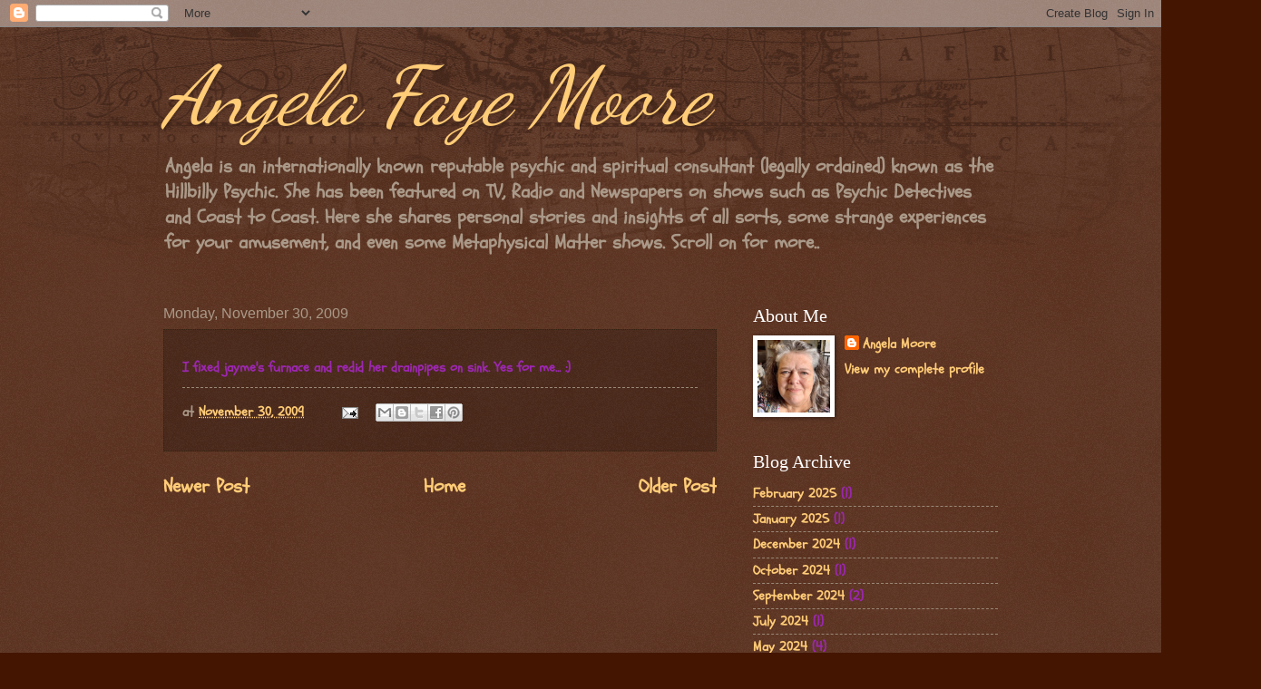

--- FILE ---
content_type: text/html; charset=UTF-8
request_url: http://www.angelafayemoore.com/2009/11/i-fixed-jayme-furnace-and-reid-her.html
body_size: 12806
content:
<!DOCTYPE html>
<html class='v2' dir='ltr' lang='en'>
<head>
<link href='https://www.blogger.com/static/v1/widgets/335934321-css_bundle_v2.css' rel='stylesheet' type='text/css'/>
<meta content='width=1100' name='viewport'/>
<meta content='text/html; charset=UTF-8' http-equiv='Content-Type'/>
<meta content='blogger' name='generator'/>
<link href='http://www.angelafayemoore.com/favicon.ico' rel='icon' type='image/x-icon'/>
<link href='http://www.angelafayemoore.com/2009/11/i-fixed-jayme-furnace-and-reid-her.html' rel='canonical'/>
<link rel="alternate" type="application/atom+xml" title="Angela Faye Moore  - Atom" href="http://www.angelafayemoore.com/feeds/posts/default" />
<link rel="alternate" type="application/rss+xml" title="Angela Faye Moore  - RSS" href="http://www.angelafayemoore.com/feeds/posts/default?alt=rss" />
<link rel="service.post" type="application/atom+xml" title="Angela Faye Moore  - Atom" href="https://www.blogger.com/feeds/5976057327579078952/posts/default" />

<link rel="alternate" type="application/atom+xml" title="Angela Faye Moore  - Atom" href="http://www.angelafayemoore.com/feeds/241348074528064830/comments/default" />
<!--Can't find substitution for tag [blog.ieCssRetrofitLinks]-->
<meta content='http://www.angelafayemoore.com/2009/11/i-fixed-jayme-furnace-and-reid-her.html' property='og:url'/>
<meta content='Angela Faye Moore ' property='og:title'/>
<meta content='Psychic Angela Moore shares helpful insight, located in Marion, near Asheville NC she is called hillbilly psychic.' property='og:description'/>
<title>Angela Faye Moore </title>
<style type='text/css'>@font-face{font-family:'Dancing Script';font-style:normal;font-weight:400;font-display:swap;src:url(//fonts.gstatic.com/s/dancingscript/v29/If2cXTr6YS-zF4S-kcSWSVi_sxjsohD9F50Ruu7BMSo3Rep8hNX6plRPjLo.woff2)format('woff2');unicode-range:U+0102-0103,U+0110-0111,U+0128-0129,U+0168-0169,U+01A0-01A1,U+01AF-01B0,U+0300-0301,U+0303-0304,U+0308-0309,U+0323,U+0329,U+1EA0-1EF9,U+20AB;}@font-face{font-family:'Dancing Script';font-style:normal;font-weight:400;font-display:swap;src:url(//fonts.gstatic.com/s/dancingscript/v29/If2cXTr6YS-zF4S-kcSWSVi_sxjsohD9F50Ruu7BMSo3ROp8hNX6plRPjLo.woff2)format('woff2');unicode-range:U+0100-02BA,U+02BD-02C5,U+02C7-02CC,U+02CE-02D7,U+02DD-02FF,U+0304,U+0308,U+0329,U+1D00-1DBF,U+1E00-1E9F,U+1EF2-1EFF,U+2020,U+20A0-20AB,U+20AD-20C0,U+2113,U+2C60-2C7F,U+A720-A7FF;}@font-face{font-family:'Dancing Script';font-style:normal;font-weight:400;font-display:swap;src:url(//fonts.gstatic.com/s/dancingscript/v29/If2cXTr6YS-zF4S-kcSWSVi_sxjsohD9F50Ruu7BMSo3Sup8hNX6plRP.woff2)format('woff2');unicode-range:U+0000-00FF,U+0131,U+0152-0153,U+02BB-02BC,U+02C6,U+02DA,U+02DC,U+0304,U+0308,U+0329,U+2000-206F,U+20AC,U+2122,U+2191,U+2193,U+2212,U+2215,U+FEFF,U+FFFD;}@font-face{font-family:'Schoolbell';font-style:normal;font-weight:400;font-display:swap;src:url(//fonts.gstatic.com/s/schoolbell/v18/92zQtBZWOrcgoe-fgnJIZxUa60ZpbiU.woff2)format('woff2');unicode-range:U+0000-00FF,U+0131,U+0152-0153,U+02BB-02BC,U+02C6,U+02DA,U+02DC,U+0304,U+0308,U+0329,U+2000-206F,U+20AC,U+2122,U+2191,U+2193,U+2212,U+2215,U+FEFF,U+FFFD;}</style>
<style id='page-skin-1' type='text/css'><!--
/*
-----------------------------------------------
Blogger Template Style
Name:     Watermark
Designer: Blogger
URL:      www.blogger.com
----------------------------------------------- */
/* Use this with templates/1ktemplate-*.html */
/* Content
----------------------------------------------- */
body {
font: normal bold 16px Schoolbell;
color: #9C27B0;
background: #441500 url(https://resources.blogblog.com/blogblog/data/1kt/watermark/body_background_navigator.png) repeat scroll top left;
}
html body .content-outer {
min-width: 0;
max-width: 100%;
width: 100%;
}
.content-outer {
font-size: 92%;
}
a:link {
text-decoration:none;
color: #ffcc77;
}
a:visited {
text-decoration:none;
color: #ff8866;
}
a:hover {
text-decoration:underline;
color: #ffeecc;
}
.body-fauxcolumns .cap-top {
margin-top: 30px;
background: transparent url(https://resources.blogblog.com/blogblog/data/1kt/watermark/body_overlay_navigator.png) no-repeat scroll top center;
height: 256px;
}
.content-inner {
padding: 0;
}
/* Header
----------------------------------------------- */
.header-inner .Header .titlewrapper,
.header-inner .Header .descriptionwrapper {
padding-left: 20px;
padding-right: 20px;
}
.Header h1 {
font: italic normal 90px Dancing Script;
color: #ffcc77;
text-shadow: 2px 2px rgba(0, 0, 0, .1);
}
.Header h1 a {
color: #ffcc77;
}
.Header .description {
font-size: 140%;
color: #aa9988;
}
/* Tabs
----------------------------------------------- */
.tabs-inner .section {
margin: 0 20px;
}
.tabs-inner .PageList, .tabs-inner .LinkList, .tabs-inner .Labels {
margin-left: -11px;
margin-right: -11px;
background-color: transparent;
border-top: 0 solid #ffffff;
border-bottom: 0 solid #ffffff;
-moz-box-shadow: 0 0 0 rgba(0, 0, 0, .3);
-webkit-box-shadow: 0 0 0 rgba(0, 0, 0, .3);
-goog-ms-box-shadow: 0 0 0 rgba(0, 0, 0, .3);
box-shadow: 0 0 0 rgba(0, 0, 0, .3);
}
.tabs-inner .PageList .widget-content,
.tabs-inner .LinkList .widget-content,
.tabs-inner .Labels .widget-content {
margin: -3px -11px;
background: transparent none  no-repeat scroll right;
}
.tabs-inner .widget ul {
padding: 2px 25px;
max-height: 34px;
background: transparent none no-repeat scroll left;
}
.tabs-inner .widget li {
border: none;
}
.tabs-inner .widget li a {
display: inline-block;
padding: .25em 1em;
font: normal normal 20px Georgia, Utopia, 'Palatino Linotype', Palatino, serif;
color: #ffcc77;
border-right: 1px solid #776655;
}
.tabs-inner .widget li:first-child a {
border-left: 1px solid #776655;
}
.tabs-inner .widget li.selected a, .tabs-inner .widget li a:hover {
color: #ffffff;
}
/* Headings
----------------------------------------------- */
h2 {
font: normal normal 20px Georgia, Utopia, 'Palatino Linotype', Palatino, serif;
color: #ffffff;
margin: 0 0 .5em;
}
h2.date-header {
font: normal normal 16px Arial, Tahoma, Helvetica, FreeSans, sans-serif;
color: #aa9988;
}
/* Main
----------------------------------------------- */
.main-inner .column-center-inner,
.main-inner .column-left-inner,
.main-inner .column-right-inner {
padding: 0 5px;
}
.main-outer {
margin-top: 0;
background: transparent none no-repeat scroll top left;
}
.main-inner {
padding-top: 30px;
}
.main-cap-top {
position: relative;
}
.main-cap-top .cap-right {
position: absolute;
height: 0;
width: 100%;
bottom: 0;
background: transparent none repeat-x scroll bottom center;
}
.main-cap-top .cap-left {
position: absolute;
height: 245px;
width: 280px;
right: 0;
bottom: 0;
background: transparent none no-repeat scroll bottom left;
}
/* Posts
----------------------------------------------- */
.post-outer {
padding: 15px 20px;
margin: 0 0 25px;
background: transparent url(https://resources.blogblog.com/blogblog/data/1kt/watermark/post_background_navigator.png) repeat scroll top left;
_background-image: none;
border: dotted 1px #332211;
-moz-box-shadow: 0 0 0 rgba(0, 0, 0, .1);
-webkit-box-shadow: 0 0 0 rgba(0, 0, 0, .1);
-goog-ms-box-shadow: 0 0 0 rgba(0, 0, 0, .1);
box-shadow: 0 0 0 rgba(0, 0, 0, .1);
}
h3.post-title {
font: normal normal 30px Georgia, Utopia, 'Palatino Linotype', Palatino, serif;
margin: 0;
}
.comments h4 {
font: normal normal 30px Georgia, Utopia, 'Palatino Linotype', Palatino, serif;
margin: 1em 0 0;
}
.post-body {
font-size: 105%;
line-height: 1.5;
position: relative;
}
.post-header {
margin: 0 0 1em;
color: #aa9988;
}
.post-footer {
margin: 10px 0 0;
padding: 10px 0 0;
color: #aa9988;
border-top: dashed 1px #998877;
}
#blog-pager {
font-size: 140%
}
#comments .comment-author {
padding-top: 1.5em;
border-top: dashed 1px #998877;
background-position: 0 1.5em;
}
#comments .comment-author:first-child {
padding-top: 0;
border-top: none;
}
.avatar-image-container {
margin: .2em 0 0;
}
/* Comments
----------------------------------------------- */
.comments .comments-content .icon.blog-author {
background-repeat: no-repeat;
background-image: url([data-uri]);
}
.comments .comments-content .loadmore a {
border-top: 1px solid #998877;
border-bottom: 1px solid #998877;
}
.comments .continue {
border-top: 2px solid #998877;
}
/* Widgets
----------------------------------------------- */
.widget ul, .widget #ArchiveList ul.flat {
padding: 0;
list-style: none;
}
.widget ul li, .widget #ArchiveList ul.flat li {
padding: .35em 0;
text-indent: 0;
border-top: dashed 1px #998877;
}
.widget ul li:first-child, .widget #ArchiveList ul.flat li:first-child {
border-top: none;
}
.widget .post-body ul {
list-style: disc;
}
.widget .post-body ul li {
border: none;
}
.widget .zippy {
color: #998877;
}
.post-body img, .post-body .tr-caption-container, .Profile img, .Image img,
.BlogList .item-thumbnail img {
padding: 5px;
background: #fff;
-moz-box-shadow: 1px 1px 5px rgba(0, 0, 0, .5);
-webkit-box-shadow: 1px 1px 5px rgba(0, 0, 0, .5);
-goog-ms-box-shadow: 1px 1px 5px rgba(0, 0, 0, .5);
box-shadow: 1px 1px 5px rgba(0, 0, 0, .5);
}
.post-body img, .post-body .tr-caption-container {
padding: 8px;
}
.post-body .tr-caption-container {
color: #333333;
}
.post-body .tr-caption-container img {
padding: 0;
background: transparent;
border: none;
-moz-box-shadow: 0 0 0 rgba(0, 0, 0, .1);
-webkit-box-shadow: 0 0 0 rgba(0, 0, 0, .1);
-goog-ms-box-shadow: 0 0 0 rgba(0, 0, 0, .1);
box-shadow: 0 0 0 rgba(0, 0, 0, .1);
}
/* Footer
----------------------------------------------- */
.footer-outer {
color:#9C27B0;
background: #110000 url(https://resources.blogblog.com/blogblog/data/1kt/watermark/body_background_navigator.png) repeat scroll top left;
}
.footer-outer a {
color: #ffcc77;
}
.footer-outer a:visited {
color: #ff8866;
}
.footer-outer a:hover {
color: #ffeecc;
}
.footer-outer .widget h2 {
color: #ffffff;
}
/* Mobile
----------------------------------------------- */
body.mobile  {
background-size: 100% auto;
}
.mobile .body-fauxcolumn-outer {
background: transparent none repeat scroll top left;
}
html .mobile .mobile-date-outer {
border-bottom: none;
background: transparent url(https://resources.blogblog.com/blogblog/data/1kt/watermark/post_background_navigator.png) repeat scroll top left;
_background-image: none;
margin-bottom: 10px;
}
.mobile .main-inner .date-outer {
padding: 0;
}
.mobile .main-inner .date-header {
margin: 10px;
}
.mobile .main-cap-top {
z-index: -1;
}
.mobile .content-outer {
font-size: 100%;
}
.mobile .post-outer {
padding: 10px;
}
.mobile .main-cap-top .cap-left {
background: transparent none no-repeat scroll bottom left;
}
.mobile .body-fauxcolumns .cap-top {
margin: 0;
}
.mobile-link-button {
background: transparent url(https://resources.blogblog.com/blogblog/data/1kt/watermark/post_background_navigator.png) repeat scroll top left;
}
.mobile-link-button a:link, .mobile-link-button a:visited {
color: #ffcc77;
}
.mobile-index-date .date-header {
color: #aa9988;
}
.mobile-index-contents {
color: #9C27B0;
}
.mobile .tabs-inner .section {
margin: 0;
}
.mobile .tabs-inner .PageList {
margin-left: 0;
margin-right: 0;
}
.mobile .tabs-inner .PageList .widget-content {
margin: 0;
color: #ffffff;
background: transparent url(https://resources.blogblog.com/blogblog/data/1kt/watermark/post_background_navigator.png) repeat scroll top left;
}
.mobile .tabs-inner .PageList .widget-content .pagelist-arrow {
border-left: 1px solid #776655;
}

--></style>
<style id='template-skin-1' type='text/css'><!--
body {
min-width: 960px;
}
.content-outer, .content-fauxcolumn-outer, .region-inner {
min-width: 960px;
max-width: 960px;
_width: 960px;
}
.main-inner .columns {
padding-left: 0;
padding-right: 310px;
}
.main-inner .fauxcolumn-center-outer {
left: 0;
right: 310px;
/* IE6 does not respect left and right together */
_width: expression(this.parentNode.offsetWidth -
parseInt("0") -
parseInt("310px") + 'px');
}
.main-inner .fauxcolumn-left-outer {
width: 0;
}
.main-inner .fauxcolumn-right-outer {
width: 310px;
}
.main-inner .column-left-outer {
width: 0;
right: 100%;
margin-left: -0;
}
.main-inner .column-right-outer {
width: 310px;
margin-right: -310px;
}
#layout {
min-width: 0;
}
#layout .content-outer {
min-width: 0;
width: 800px;
}
#layout .region-inner {
min-width: 0;
width: auto;
}
body#layout div.add_widget {
padding: 8px;
}
body#layout div.add_widget a {
margin-left: 32px;
}
--></style>
<script type='text/javascript'>
        (function(i,s,o,g,r,a,m){i['GoogleAnalyticsObject']=r;i[r]=i[r]||function(){
        (i[r].q=i[r].q||[]).push(arguments)},i[r].l=1*new Date();a=s.createElement(o),
        m=s.getElementsByTagName(o)[0];a.async=1;a.src=g;m.parentNode.insertBefore(a,m)
        })(window,document,'script','https://www.google-analytics.com/analytics.js','ga');
        ga('create', 'UA-48561922-1', 'auto', 'blogger');
        ga('blogger.send', 'pageview');
      </script>
<link href='https://www.blogger.com/dyn-css/authorization.css?targetBlogID=5976057327579078952&amp;zx=fd33b760-e835-42a6-88c9-b779b519a3ce' media='none' onload='if(media!=&#39;all&#39;)media=&#39;all&#39;' rel='stylesheet'/><noscript><link href='https://www.blogger.com/dyn-css/authorization.css?targetBlogID=5976057327579078952&amp;zx=fd33b760-e835-42a6-88c9-b779b519a3ce' rel='stylesheet'/></noscript>
<meta name='google-adsense-platform-account' content='ca-host-pub-1556223355139109'/>
<meta name='google-adsense-platform-domain' content='blogspot.com'/>

</head>
<body class='loading variant-navigator'>
<div class='navbar section' id='navbar' name='Navbar'><div class='widget Navbar' data-version='1' id='Navbar1'><script type="text/javascript">
    function setAttributeOnload(object, attribute, val) {
      if(window.addEventListener) {
        window.addEventListener('load',
          function(){ object[attribute] = val; }, false);
      } else {
        window.attachEvent('onload', function(){ object[attribute] = val; });
      }
    }
  </script>
<div id="navbar-iframe-container"></div>
<script type="text/javascript" src="https://apis.google.com/js/platform.js"></script>
<script type="text/javascript">
      gapi.load("gapi.iframes:gapi.iframes.style.bubble", function() {
        if (gapi.iframes && gapi.iframes.getContext) {
          gapi.iframes.getContext().openChild({
              url: 'https://www.blogger.com/navbar/5976057327579078952?po\x3d241348074528064830\x26origin\x3dhttp://www.angelafayemoore.com',
              where: document.getElementById("navbar-iframe-container"),
              id: "navbar-iframe"
          });
        }
      });
    </script><script type="text/javascript">
(function() {
var script = document.createElement('script');
script.type = 'text/javascript';
script.src = '//pagead2.googlesyndication.com/pagead/js/google_top_exp.js';
var head = document.getElementsByTagName('head')[0];
if (head) {
head.appendChild(script);
}})();
</script>
</div></div>
<div class='body-fauxcolumns'>
<div class='fauxcolumn-outer body-fauxcolumn-outer'>
<div class='cap-top'>
<div class='cap-left'></div>
<div class='cap-right'></div>
</div>
<div class='fauxborder-left'>
<div class='fauxborder-right'></div>
<div class='fauxcolumn-inner'>
</div>
</div>
<div class='cap-bottom'>
<div class='cap-left'></div>
<div class='cap-right'></div>
</div>
</div>
</div>
<div class='content'>
<div class='content-fauxcolumns'>
<div class='fauxcolumn-outer content-fauxcolumn-outer'>
<div class='cap-top'>
<div class='cap-left'></div>
<div class='cap-right'></div>
</div>
<div class='fauxborder-left'>
<div class='fauxborder-right'></div>
<div class='fauxcolumn-inner'>
</div>
</div>
<div class='cap-bottom'>
<div class='cap-left'></div>
<div class='cap-right'></div>
</div>
</div>
</div>
<div class='content-outer'>
<div class='content-cap-top cap-top'>
<div class='cap-left'></div>
<div class='cap-right'></div>
</div>
<div class='fauxborder-left content-fauxborder-left'>
<div class='fauxborder-right content-fauxborder-right'></div>
<div class='content-inner'>
<header>
<div class='header-outer'>
<div class='header-cap-top cap-top'>
<div class='cap-left'></div>
<div class='cap-right'></div>
</div>
<div class='fauxborder-left header-fauxborder-left'>
<div class='fauxborder-right header-fauxborder-right'></div>
<div class='region-inner header-inner'>
<div class='header section' id='header' name='Header'><div class='widget Header' data-version='1' id='Header1'>
<div id='header-inner'>
<div class='titlewrapper'>
<h1 class='title'>
<a href='http://www.angelafayemoore.com/'>
Angela Faye Moore 
</a>
</h1>
</div>
<div class='descriptionwrapper'>
<p class='description'><span>Angela is an internationally known reputable psychic and spiritual consultant (legally ordained) known as the Hillbilly Psychic. She has been featured on TV, Radio and Newspapers on shows such as Psychic Detectives and Coast to Coast.  Here she shares personal stories and insights of all sorts, some strange experiences for your amusement, and even some Metaphysical Matter shows. Scroll on for more..</span></p>
</div>
</div>
</div></div>
</div>
</div>
<div class='header-cap-bottom cap-bottom'>
<div class='cap-left'></div>
<div class='cap-right'></div>
</div>
</div>
</header>
<div class='tabs-outer'>
<div class='tabs-cap-top cap-top'>
<div class='cap-left'></div>
<div class='cap-right'></div>
</div>
<div class='fauxborder-left tabs-fauxborder-left'>
<div class='fauxborder-right tabs-fauxborder-right'></div>
<div class='region-inner tabs-inner'>
<div class='tabs no-items section' id='crosscol' name='Cross-Column'></div>
<div class='tabs no-items section' id='crosscol-overflow' name='Cross-Column 2'></div>
</div>
</div>
<div class='tabs-cap-bottom cap-bottom'>
<div class='cap-left'></div>
<div class='cap-right'></div>
</div>
</div>
<div class='main-outer'>
<div class='main-cap-top cap-top'>
<div class='cap-left'></div>
<div class='cap-right'></div>
</div>
<div class='fauxborder-left main-fauxborder-left'>
<div class='fauxborder-right main-fauxborder-right'></div>
<div class='region-inner main-inner'>
<div class='columns fauxcolumns'>
<div class='fauxcolumn-outer fauxcolumn-center-outer'>
<div class='cap-top'>
<div class='cap-left'></div>
<div class='cap-right'></div>
</div>
<div class='fauxborder-left'>
<div class='fauxborder-right'></div>
<div class='fauxcolumn-inner'>
</div>
</div>
<div class='cap-bottom'>
<div class='cap-left'></div>
<div class='cap-right'></div>
</div>
</div>
<div class='fauxcolumn-outer fauxcolumn-left-outer'>
<div class='cap-top'>
<div class='cap-left'></div>
<div class='cap-right'></div>
</div>
<div class='fauxborder-left'>
<div class='fauxborder-right'></div>
<div class='fauxcolumn-inner'>
</div>
</div>
<div class='cap-bottom'>
<div class='cap-left'></div>
<div class='cap-right'></div>
</div>
</div>
<div class='fauxcolumn-outer fauxcolumn-right-outer'>
<div class='cap-top'>
<div class='cap-left'></div>
<div class='cap-right'></div>
</div>
<div class='fauxborder-left'>
<div class='fauxborder-right'></div>
<div class='fauxcolumn-inner'>
</div>
</div>
<div class='cap-bottom'>
<div class='cap-left'></div>
<div class='cap-right'></div>
</div>
</div>
<!-- corrects IE6 width calculation -->
<div class='columns-inner'>
<div class='column-center-outer'>
<div class='column-center-inner'>
<div class='main section' id='main' name='Main'><div class='widget Blog' data-version='1' id='Blog1'>
<div class='blog-posts hfeed'>

          <div class="date-outer">
        
<h2 class='date-header'><span>Monday, November 30, 2009</span></h2>

          <div class="date-posts">
        
<div class='post-outer'>
<div class='post hentry uncustomized-post-template' itemprop='blogPost' itemscope='itemscope' itemtype='http://schema.org/BlogPosting'>
<meta content='5976057327579078952' itemprop='blogId'/>
<meta content='241348074528064830' itemprop='postId'/>
<a name='241348074528064830'></a>
<div class='post-header'>
<div class='post-header-line-1'></div>
</div>
<div class='post-body entry-content' id='post-body-241348074528064830' itemprop='description articleBody'>
I fixed jayme's furnace and redid her drainpipes on sink. Yes for me... :)
<div style='clear: both;'></div>
</div>
<div class='post-footer'>
<div class='post-footer-line post-footer-line-1'>
<span class='post-author vcard'>
</span>
<span class='post-timestamp'>
at
<meta content='http://www.angelafayemoore.com/2009/11/i-fixed-jayme-furnace-and-reid-her.html' itemprop='url'/>
<a class='timestamp-link' href='http://www.angelafayemoore.com/2009/11/i-fixed-jayme-furnace-and-reid-her.html' rel='bookmark' title='permanent link'><abbr class='published' itemprop='datePublished' title='2009-11-30T12:30:00-05:00'>November 30, 2009</abbr></a>
</span>
<span class='post-comment-link'>
</span>
<span class='post-icons'>
<span class='item-action'>
<a href='https://www.blogger.com/email-post/5976057327579078952/241348074528064830' title='Email Post'>
<img alt='' class='icon-action' height='13' src='https://resources.blogblog.com/img/icon18_email.gif' width='18'/>
</a>
</span>
<span class='item-control blog-admin pid-242084398'>
<a href='https://www.blogger.com/post-edit.g?blogID=5976057327579078952&postID=241348074528064830&from=pencil' title='Edit Post'>
<img alt='' class='icon-action' height='18' src='https://resources.blogblog.com/img/icon18_edit_allbkg.gif' width='18'/>
</a>
</span>
</span>
<div class='post-share-buttons goog-inline-block'>
<a class='goog-inline-block share-button sb-email' href='https://www.blogger.com/share-post.g?blogID=5976057327579078952&postID=241348074528064830&target=email' target='_blank' title='Email This'><span class='share-button-link-text'>Email This</span></a><a class='goog-inline-block share-button sb-blog' href='https://www.blogger.com/share-post.g?blogID=5976057327579078952&postID=241348074528064830&target=blog' onclick='window.open(this.href, "_blank", "height=270,width=475"); return false;' target='_blank' title='BlogThis!'><span class='share-button-link-text'>BlogThis!</span></a><a class='goog-inline-block share-button sb-twitter' href='https://www.blogger.com/share-post.g?blogID=5976057327579078952&postID=241348074528064830&target=twitter' target='_blank' title='Share to X'><span class='share-button-link-text'>Share to X</span></a><a class='goog-inline-block share-button sb-facebook' href='https://www.blogger.com/share-post.g?blogID=5976057327579078952&postID=241348074528064830&target=facebook' onclick='window.open(this.href, "_blank", "height=430,width=640"); return false;' target='_blank' title='Share to Facebook'><span class='share-button-link-text'>Share to Facebook</span></a><a class='goog-inline-block share-button sb-pinterest' href='https://www.blogger.com/share-post.g?blogID=5976057327579078952&postID=241348074528064830&target=pinterest' target='_blank' title='Share to Pinterest'><span class='share-button-link-text'>Share to Pinterest</span></a>
</div>
</div>
<div class='post-footer-line post-footer-line-2'>
<span class='post-labels'>
</span>
</div>
<div class='post-footer-line post-footer-line-3'>
<span class='post-location'>
</span>
</div>
</div>
</div>
<div class='comments' id='comments'>
<a name='comments'></a>
</div>
</div>

        </div></div>
      
</div>
<div class='blog-pager' id='blog-pager'>
<span id='blog-pager-newer-link'>
<a class='blog-pager-newer-link' href='http://www.angelafayemoore.com/2009/12/i-am-trying-to-figure-out-how-to-link.html' id='Blog1_blog-pager-newer-link' title='Newer Post'>Newer Post</a>
</span>
<span id='blog-pager-older-link'>
<a class='blog-pager-older-link' href='http://www.angelafayemoore.com/2009/11/hes-proud.html' id='Blog1_blog-pager-older-link' title='Older Post'>Older Post</a>
</span>
<a class='home-link' href='http://www.angelafayemoore.com/'>Home</a>
</div>
<div class='clear'></div>
<div class='post-feeds'>
</div>
</div></div>
</div>
</div>
<div class='column-left-outer'>
<div class='column-left-inner'>
<aside>
</aside>
</div>
</div>
<div class='column-right-outer'>
<div class='column-right-inner'>
<aside>
<div class='sidebar section' id='sidebar-right-1'><div class='widget Profile' data-version='1' id='Profile1'>
<h2>About Me</h2>
<div class='widget-content'>
<a href='https://www.blogger.com/profile/03438963689064765220'><img alt='My photo' class='profile-img' height='80' src='//blogger.googleusercontent.com/img/b/R29vZ2xl/AVvXsEgyOkLk32yBr_RZ4J0We429YUvUFiHflyZJgM3tWBxkbedU5y65nUUKm37NqqweQCTT7JeMNA6ghO_EKr1Cu9X9t4T9XcT9AHV9c5huPxCpA4x6bz5cEqeLYHtxzNeyyA/s220/276108306_10158541139316272_5034764533259964137_n.jpg' width='80'/></a>
<dl class='profile-datablock'>
<dt class='profile-data'>
<a class='profile-name-link g-profile' href='https://www.blogger.com/profile/03438963689064765220' rel='author' style='background-image: url(//www.blogger.com/img/logo-16.png);'>
Angela Moore
</a>
</dt>
</dl>
<a class='profile-link' href='https://www.blogger.com/profile/03438963689064765220' rel='author'>View my complete profile</a>
<div class='clear'></div>
</div>
</div><div class='widget BlogArchive' data-version='1' id='BlogArchive1'>
<h2>Blog Archive</h2>
<div class='widget-content'>
<div id='ArchiveList'>
<div id='BlogArchive1_ArchiveList'>
<ul class='flat'>
<li class='archivedate'>
<a href='http://www.angelafayemoore.com/2025/02/'>February 2025</a> (1)
      </li>
<li class='archivedate'>
<a href='http://www.angelafayemoore.com/2025/01/'>January 2025</a> (1)
      </li>
<li class='archivedate'>
<a href='http://www.angelafayemoore.com/2024/12/'>December 2024</a> (1)
      </li>
<li class='archivedate'>
<a href='http://www.angelafayemoore.com/2024/10/'>October 2024</a> (1)
      </li>
<li class='archivedate'>
<a href='http://www.angelafayemoore.com/2024/09/'>September 2024</a> (2)
      </li>
<li class='archivedate'>
<a href='http://www.angelafayemoore.com/2024/07/'>July 2024</a> (1)
      </li>
<li class='archivedate'>
<a href='http://www.angelafayemoore.com/2024/05/'>May 2024</a> (4)
      </li>
<li class='archivedate'>
<a href='http://www.angelafayemoore.com/2024/03/'>March 2024</a> (2)
      </li>
<li class='archivedate'>
<a href='http://www.angelafayemoore.com/2023/10/'>October 2023</a> (1)
      </li>
<li class='archivedate'>
<a href='http://www.angelafayemoore.com/2023/09/'>September 2023</a> (6)
      </li>
<li class='archivedate'>
<a href='http://www.angelafayemoore.com/2023/07/'>July 2023</a> (2)
      </li>
<li class='archivedate'>
<a href='http://www.angelafayemoore.com/2023/06/'>June 2023</a> (2)
      </li>
<li class='archivedate'>
<a href='http://www.angelafayemoore.com/2022/07/'>July 2022</a> (1)
      </li>
<li class='archivedate'>
<a href='http://www.angelafayemoore.com/2021/06/'>June 2021</a> (2)
      </li>
<li class='archivedate'>
<a href='http://www.angelafayemoore.com/2020/09/'>September 2020</a> (3)
      </li>
<li class='archivedate'>
<a href='http://www.angelafayemoore.com/2020/08/'>August 2020</a> (3)
      </li>
<li class='archivedate'>
<a href='http://www.angelafayemoore.com/2020/07/'>July 2020</a> (6)
      </li>
<li class='archivedate'>
<a href='http://www.angelafayemoore.com/2020/06/'>June 2020</a> (6)
      </li>
<li class='archivedate'>
<a href='http://www.angelafayemoore.com/2020/05/'>May 2020</a> (3)
      </li>
<li class='archivedate'>
<a href='http://www.angelafayemoore.com/2020/04/'>April 2020</a> (9)
      </li>
<li class='archivedate'>
<a href='http://www.angelafayemoore.com/2020/03/'>March 2020</a> (10)
      </li>
<li class='archivedate'>
<a href='http://www.angelafayemoore.com/2020/02/'>February 2020</a> (5)
      </li>
<li class='archivedate'>
<a href='http://www.angelafayemoore.com/2020/01/'>January 2020</a> (7)
      </li>
<li class='archivedate'>
<a href='http://www.angelafayemoore.com/2019/12/'>December 2019</a> (3)
      </li>
<li class='archivedate'>
<a href='http://www.angelafayemoore.com/2019/11/'>November 2019</a> (3)
      </li>
<li class='archivedate'>
<a href='http://www.angelafayemoore.com/2019/10/'>October 2019</a> (7)
      </li>
<li class='archivedate'>
<a href='http://www.angelafayemoore.com/2019/09/'>September 2019</a> (4)
      </li>
<li class='archivedate'>
<a href='http://www.angelafayemoore.com/2019/08/'>August 2019</a> (8)
      </li>
<li class='archivedate'>
<a href='http://www.angelafayemoore.com/2019/07/'>July 2019</a> (7)
      </li>
<li class='archivedate'>
<a href='http://www.angelafayemoore.com/2019/06/'>June 2019</a> (3)
      </li>
<li class='archivedate'>
<a href='http://www.angelafayemoore.com/2019/05/'>May 2019</a> (4)
      </li>
<li class='archivedate'>
<a href='http://www.angelafayemoore.com/2019/04/'>April 2019</a> (5)
      </li>
<li class='archivedate'>
<a href='http://www.angelafayemoore.com/2019/03/'>March 2019</a> (1)
      </li>
<li class='archivedate'>
<a href='http://www.angelafayemoore.com/2019/02/'>February 2019</a> (4)
      </li>
<li class='archivedate'>
<a href='http://www.angelafayemoore.com/2019/01/'>January 2019</a> (2)
      </li>
<li class='archivedate'>
<a href='http://www.angelafayemoore.com/2018/12/'>December 2018</a> (4)
      </li>
<li class='archivedate'>
<a href='http://www.angelafayemoore.com/2018/11/'>November 2018</a> (1)
      </li>
<li class='archivedate'>
<a href='http://www.angelafayemoore.com/2018/10/'>October 2018</a> (1)
      </li>
<li class='archivedate'>
<a href='http://www.angelafayemoore.com/2018/09/'>September 2018</a> (4)
      </li>
<li class='archivedate'>
<a href='http://www.angelafayemoore.com/2018/08/'>August 2018</a> (6)
      </li>
<li class='archivedate'>
<a href='http://www.angelafayemoore.com/2018/07/'>July 2018</a> (4)
      </li>
<li class='archivedate'>
<a href='http://www.angelafayemoore.com/2018/06/'>June 2018</a> (7)
      </li>
<li class='archivedate'>
<a href='http://www.angelafayemoore.com/2018/02/'>February 2018</a> (5)
      </li>
<li class='archivedate'>
<a href='http://www.angelafayemoore.com/2018/01/'>January 2018</a> (2)
      </li>
<li class='archivedate'>
<a href='http://www.angelafayemoore.com/2017/12/'>December 2017</a> (4)
      </li>
<li class='archivedate'>
<a href='http://www.angelafayemoore.com/2017/11/'>November 2017</a> (5)
      </li>
<li class='archivedate'>
<a href='http://www.angelafayemoore.com/2017/10/'>October 2017</a> (7)
      </li>
<li class='archivedate'>
<a href='http://www.angelafayemoore.com/2017/09/'>September 2017</a> (3)
      </li>
<li class='archivedate'>
<a href='http://www.angelafayemoore.com/2017/08/'>August 2017</a> (4)
      </li>
<li class='archivedate'>
<a href='http://www.angelafayemoore.com/2017/07/'>July 2017</a> (3)
      </li>
<li class='archivedate'>
<a href='http://www.angelafayemoore.com/2017/06/'>June 2017</a> (2)
      </li>
<li class='archivedate'>
<a href='http://www.angelafayemoore.com/2017/05/'>May 2017</a> (4)
      </li>
<li class='archivedate'>
<a href='http://www.angelafayemoore.com/2017/04/'>April 2017</a> (4)
      </li>
<li class='archivedate'>
<a href='http://www.angelafayemoore.com/2017/03/'>March 2017</a> (2)
      </li>
<li class='archivedate'>
<a href='http://www.angelafayemoore.com/2017/02/'>February 2017</a> (1)
      </li>
<li class='archivedate'>
<a href='http://www.angelafayemoore.com/2017/01/'>January 2017</a> (1)
      </li>
<li class='archivedate'>
<a href='http://www.angelafayemoore.com/2016/12/'>December 2016</a> (1)
      </li>
<li class='archivedate'>
<a href='http://www.angelafayemoore.com/2016/11/'>November 2016</a> (2)
      </li>
<li class='archivedate'>
<a href='http://www.angelafayemoore.com/2016/10/'>October 2016</a> (3)
      </li>
<li class='archivedate'>
<a href='http://www.angelafayemoore.com/2016/08/'>August 2016</a> (3)
      </li>
<li class='archivedate'>
<a href='http://www.angelafayemoore.com/2016/07/'>July 2016</a> (5)
      </li>
<li class='archivedate'>
<a href='http://www.angelafayemoore.com/2016/06/'>June 2016</a> (4)
      </li>
<li class='archivedate'>
<a href='http://www.angelafayemoore.com/2016/05/'>May 2016</a> (3)
      </li>
<li class='archivedate'>
<a href='http://www.angelafayemoore.com/2016/04/'>April 2016</a> (2)
      </li>
<li class='archivedate'>
<a href='http://www.angelafayemoore.com/2016/03/'>March 2016</a> (4)
      </li>
<li class='archivedate'>
<a href='http://www.angelafayemoore.com/2016/02/'>February 2016</a> (1)
      </li>
<li class='archivedate'>
<a href='http://www.angelafayemoore.com/2016/01/'>January 2016</a> (1)
      </li>
<li class='archivedate'>
<a href='http://www.angelafayemoore.com/2015/12/'>December 2015</a> (8)
      </li>
<li class='archivedate'>
<a href='http://www.angelafayemoore.com/2015/10/'>October 2015</a> (4)
      </li>
<li class='archivedate'>
<a href='http://www.angelafayemoore.com/2015/09/'>September 2015</a> (13)
      </li>
<li class='archivedate'>
<a href='http://www.angelafayemoore.com/2015/08/'>August 2015</a> (6)
      </li>
<li class='archivedate'>
<a href='http://www.angelafayemoore.com/2015/07/'>July 2015</a> (3)
      </li>
<li class='archivedate'>
<a href='http://www.angelafayemoore.com/2015/06/'>June 2015</a> (10)
      </li>
<li class='archivedate'>
<a href='http://www.angelafayemoore.com/2015/05/'>May 2015</a> (9)
      </li>
<li class='archivedate'>
<a href='http://www.angelafayemoore.com/2015/04/'>April 2015</a> (3)
      </li>
<li class='archivedate'>
<a href='http://www.angelafayemoore.com/2015/03/'>March 2015</a> (7)
      </li>
<li class='archivedate'>
<a href='http://www.angelafayemoore.com/2015/02/'>February 2015</a> (2)
      </li>
<li class='archivedate'>
<a href='http://www.angelafayemoore.com/2015/01/'>January 2015</a> (10)
      </li>
<li class='archivedate'>
<a href='http://www.angelafayemoore.com/2014/12/'>December 2014</a> (7)
      </li>
<li class='archivedate'>
<a href='http://www.angelafayemoore.com/2014/11/'>November 2014</a> (13)
      </li>
<li class='archivedate'>
<a href='http://www.angelafayemoore.com/2014/10/'>October 2014</a> (9)
      </li>
<li class='archivedate'>
<a href='http://www.angelafayemoore.com/2014/09/'>September 2014</a> (14)
      </li>
<li class='archivedate'>
<a href='http://www.angelafayemoore.com/2014/08/'>August 2014</a> (37)
      </li>
<li class='archivedate'>
<a href='http://www.angelafayemoore.com/2014/07/'>July 2014</a> (18)
      </li>
<li class='archivedate'>
<a href='http://www.angelafayemoore.com/2014/06/'>June 2014</a> (2)
      </li>
<li class='archivedate'>
<a href='http://www.angelafayemoore.com/2014/05/'>May 2014</a> (10)
      </li>
<li class='archivedate'>
<a href='http://www.angelafayemoore.com/2014/04/'>April 2014</a> (8)
      </li>
<li class='archivedate'>
<a href='http://www.angelafayemoore.com/2014/03/'>March 2014</a> (12)
      </li>
<li class='archivedate'>
<a href='http://www.angelafayemoore.com/2014/02/'>February 2014</a> (8)
      </li>
<li class='archivedate'>
<a href='http://www.angelafayemoore.com/2014/01/'>January 2014</a> (10)
      </li>
<li class='archivedate'>
<a href='http://www.angelafayemoore.com/2013/12/'>December 2013</a> (5)
      </li>
<li class='archivedate'>
<a href='http://www.angelafayemoore.com/2013/11/'>November 2013</a> (5)
      </li>
<li class='archivedate'>
<a href='http://www.angelafayemoore.com/2013/10/'>October 2013</a> (9)
      </li>
<li class='archivedate'>
<a href='http://www.angelafayemoore.com/2013/09/'>September 2013</a> (7)
      </li>
<li class='archivedate'>
<a href='http://www.angelafayemoore.com/2013/08/'>August 2013</a> (1)
      </li>
<li class='archivedate'>
<a href='http://www.angelafayemoore.com/2013/07/'>July 2013</a> (6)
      </li>
<li class='archivedate'>
<a href='http://www.angelafayemoore.com/2013/06/'>June 2013</a> (9)
      </li>
<li class='archivedate'>
<a href='http://www.angelafayemoore.com/2013/05/'>May 2013</a> (3)
      </li>
<li class='archivedate'>
<a href='http://www.angelafayemoore.com/2013/04/'>April 2013</a> (1)
      </li>
<li class='archivedate'>
<a href='http://www.angelafayemoore.com/2013/03/'>March 2013</a> (2)
      </li>
<li class='archivedate'>
<a href='http://www.angelafayemoore.com/2013/02/'>February 2013</a> (10)
      </li>
<li class='archivedate'>
<a href='http://www.angelafayemoore.com/2013/01/'>January 2013</a> (4)
      </li>
<li class='archivedate'>
<a href='http://www.angelafayemoore.com/2012/12/'>December 2012</a> (8)
      </li>
<li class='archivedate'>
<a href='http://www.angelafayemoore.com/2012/11/'>November 2012</a> (5)
      </li>
<li class='archivedate'>
<a href='http://www.angelafayemoore.com/2012/10/'>October 2012</a> (3)
      </li>
<li class='archivedate'>
<a href='http://www.angelafayemoore.com/2012/09/'>September 2012</a> (4)
      </li>
<li class='archivedate'>
<a href='http://www.angelafayemoore.com/2012/08/'>August 2012</a> (4)
      </li>
<li class='archivedate'>
<a href='http://www.angelafayemoore.com/2012/07/'>July 2012</a> (6)
      </li>
<li class='archivedate'>
<a href='http://www.angelafayemoore.com/2012/06/'>June 2012</a> (2)
      </li>
<li class='archivedate'>
<a href='http://www.angelafayemoore.com/2012/05/'>May 2012</a> (2)
      </li>
<li class='archivedate'>
<a href='http://www.angelafayemoore.com/2012/03/'>March 2012</a> (1)
      </li>
<li class='archivedate'>
<a href='http://www.angelafayemoore.com/2012/02/'>February 2012</a> (4)
      </li>
<li class='archivedate'>
<a href='http://www.angelafayemoore.com/2012/01/'>January 2012</a> (5)
      </li>
<li class='archivedate'>
<a href='http://www.angelafayemoore.com/2011/12/'>December 2011</a> (6)
      </li>
<li class='archivedate'>
<a href='http://www.angelafayemoore.com/2011/11/'>November 2011</a> (7)
      </li>
<li class='archivedate'>
<a href='http://www.angelafayemoore.com/2011/10/'>October 2011</a> (2)
      </li>
<li class='archivedate'>
<a href='http://www.angelafayemoore.com/2011/09/'>September 2011</a> (7)
      </li>
<li class='archivedate'>
<a href='http://www.angelafayemoore.com/2011/08/'>August 2011</a> (4)
      </li>
<li class='archivedate'>
<a href='http://www.angelafayemoore.com/2011/07/'>July 2011</a> (13)
      </li>
<li class='archivedate'>
<a href='http://www.angelafayemoore.com/2011/06/'>June 2011</a> (7)
      </li>
<li class='archivedate'>
<a href='http://www.angelafayemoore.com/2011/05/'>May 2011</a> (2)
      </li>
<li class='archivedate'>
<a href='http://www.angelafayemoore.com/2011/04/'>April 2011</a> (2)
      </li>
<li class='archivedate'>
<a href='http://www.angelafayemoore.com/2011/03/'>March 2011</a> (6)
      </li>
<li class='archivedate'>
<a href='http://www.angelafayemoore.com/2011/02/'>February 2011</a> (7)
      </li>
<li class='archivedate'>
<a href='http://www.angelafayemoore.com/2011/01/'>January 2011</a> (5)
      </li>
<li class='archivedate'>
<a href='http://www.angelafayemoore.com/2010/12/'>December 2010</a> (10)
      </li>
<li class='archivedate'>
<a href='http://www.angelafayemoore.com/2010/11/'>November 2010</a> (4)
      </li>
<li class='archivedate'>
<a href='http://www.angelafayemoore.com/2010/10/'>October 2010</a> (12)
      </li>
<li class='archivedate'>
<a href='http://www.angelafayemoore.com/2010/09/'>September 2010</a> (1)
      </li>
<li class='archivedate'>
<a href='http://www.angelafayemoore.com/2010/08/'>August 2010</a> (12)
      </li>
<li class='archivedate'>
<a href='http://www.angelafayemoore.com/2010/07/'>July 2010</a> (12)
      </li>
<li class='archivedate'>
<a href='http://www.angelafayemoore.com/2010/06/'>June 2010</a> (13)
      </li>
<li class='archivedate'>
<a href='http://www.angelafayemoore.com/2010/05/'>May 2010</a> (9)
      </li>
<li class='archivedate'>
<a href='http://www.angelafayemoore.com/2010/04/'>April 2010</a> (41)
      </li>
<li class='archivedate'>
<a href='http://www.angelafayemoore.com/2010/03/'>March 2010</a> (23)
      </li>
<li class='archivedate'>
<a href='http://www.angelafayemoore.com/2010/02/'>February 2010</a> (32)
      </li>
<li class='archivedate'>
<a href='http://www.angelafayemoore.com/2010/01/'>January 2010</a> (26)
      </li>
<li class='archivedate'>
<a href='http://www.angelafayemoore.com/2009/12/'>December 2009</a> (49)
      </li>
<li class='archivedate'>
<a href='http://www.angelafayemoore.com/2009/11/'>November 2009</a> (49)
      </li>
<li class='archivedate'>
<a href='http://www.angelafayemoore.com/2009/10/'>October 2009</a> (34)
      </li>
<li class='archivedate'>
<a href='http://www.angelafayemoore.com/2009/09/'>September 2009</a> (22)
      </li>
<li class='archivedate'>
<a href='http://www.angelafayemoore.com/2009/08/'>August 2009</a> (14)
      </li>
<li class='archivedate'>
<a href='http://www.angelafayemoore.com/2009/07/'>July 2009</a> (15)
      </li>
<li class='archivedate'>
<a href='http://www.angelafayemoore.com/2009/06/'>June 2009</a> (38)
      </li>
</ul>
</div>
</div>
<div class='clear'></div>
</div>
</div><div class='widget Label' data-version='1' id='Label1'>
<h2>Labels</h2>
<div class='widget-content list-label-widget-content'>
<ul>
<li>
<a dir='ltr' href='http://www.angelafayemoore.com/search/label/animal%20guide'>animal guide</a>
</li>
<li>
<a dir='ltr' href='http://www.angelafayemoore.com/search/label/ask%20angela'>ask angela</a>
</li>
<li>
<a dir='ltr' href='http://www.angelafayemoore.com/search/label/client%20input'>client input</a>
</li>
<li>
<a dir='ltr' href='http://www.angelafayemoore.com/search/label/commentary'>commentary</a>
</li>
<li>
<a dir='ltr' href='http://www.angelafayemoore.com/search/label/current%20energy'>current energy</a>
</li>
<li>
<a dir='ltr' href='http://www.angelafayemoore.com/search/label/exercise'>exercise</a>
</li>
<li>
<a dir='ltr' href='http://www.angelafayemoore.com/search/label/follow%20up%20on%20previous%20dream%2Fvision'>follow up on previous dream/vision</a>
</li>
<li>
<a dir='ltr' href='http://www.angelafayemoore.com/search/label/personal'>personal</a>
</li>
<li>
<a dir='ltr' href='http://www.angelafayemoore.com/search/label/pictures%20from%20ghost%20presentation'>pictures from ghost presentation</a>
</li>
<li>
<a dir='ltr' href='http://www.angelafayemoore.com/search/label/podcast'>podcast</a>
</li>
<li>
<a dir='ltr' href='http://www.angelafayemoore.com/search/label/prediction'>prediction</a>
</li>
<li>
<a dir='ltr' href='http://www.angelafayemoore.com/search/label/prediction%20fulfilled'>prediction fulfilled</a>
</li>
<li>
<a dir='ltr' href='http://www.angelafayemoore.com/search/label/silly'>silly</a>
</li>
<li>
<a dir='ltr' href='http://www.angelafayemoore.com/search/label/vision'>vision</a>
</li>
</ul>
<div class='clear'></div>
</div>
</div><div class='widget ReportAbuse' data-version='1' id='ReportAbuse1'>
<h3 class='title'>
<a class='report_abuse' href='https://www.blogger.com/go/report-abuse' rel='noopener nofollow' target='_blank'>
Report Abuse
</a>
</h3>
</div><div class='widget HTML' data-version='1' id='HTML1'>
<h2 class='title'>Moonlighting</h2>
<div class='widget-content'>
<iframe width="560" height="315" src="https://www.youtube.com/embed/fFUwSOOPY78?rel=0" frameborder="0" allowfullscreen></iframe>
</div>
<div class='clear'></div>
</div><div class='widget Text' data-version='1' id='Text1'>
<h2 class='title'>Donations greatly appreciated</h2>
<div class='widget-content'>
I'm so grateful for any and all donations as it's only through others' generosity that I can continue my work. People often do that via PayPal, Venmo, CashAp, or Apple Pay, often by using my phone number. (828) 527-3333)
</div>
<div class='clear'></div>
</div><div class='widget HTML' data-version='1' id='HTML2'>
<div class='widget-content'>
<form action="https://www.paypal.com/cgi-bin/webscr" method="post">
<input value="_donations" name="cmd" type="hidden"/>
<input value="angelavision@yahoo.com" name="business" type="hidden"/>
<input value="US" name="lc" type="hidden"/>
<input value="Angela Moore" name="item_name" type="hidden"/>
<input value="USD" name="currency_code" type="hidden"/>
<input value="PP-DonationsBF:btn_donateCC_LG.gif:NonHostedGuest" name="bn" type="hidden"/>
<input border="0" alt="PayPal - The safer, easier way to pay online!" src="https://www.paypal.com/en_US/i/btn/btn_donateCC_LG.gif" name="submit" type="image"/>
<img border="0" alt="" width="1" src="https://www.paypal.com/en_US/i/scr/pixel.gif" height="1"/>
</form>
</div>
<div class='clear'></div>
</div><div class='widget Text' data-version='1' id='Text2'>
<div class='widget-content'>
<div style="font-family: &quot;;"><br /></div><b  style="font-family:&quot;;"><i><span =""  style="color:#000066;"><span =""   style="font-family:&quot;;font-size:100%;"><span><a href="https://www.youtube.com/user/suspectsdaughter/">Click here for my YouTube Site</a></span></span></span></i></b><div><b><i><span =""  style="color:#000066;"><span style="font-family:&quot;;"><br /></span></span></i></b><div  style="font-family:&quot;;"><span =""   style="font-family:&quot;;font-size:100%;"><b><i><span =""  style="color:#000066;"><br /></span></i></b></span></div><div =""  style="font-family:&quot;;"><span =""   style="font-family:&quot;;font-size:100%;"><b><i><span =""  style="color:#000066;"><br /></span></i></b></span></div><div style="font-family: Georgia, serif; font-style: normal; font-weight: normal;"><i style="font-family: Georgia, serif; font-size: 100%; font-style: normal; font-variant-caps: normal; font-variant-ligatures: normal; font-weight: normal;"><br /></i></div><div style="font-family: Georgia, serif; font-style: normal; font-weight: normal;"><i style="font-family: Georgia, serif; font-size: 100%; font-style: normal; font-variant-caps: normal; font-variant-ligatures: normal; font-weight: normal;"><br /></i></div></div>
</div>
<div class='clear'></div>
</div><div class='widget Translate' data-version='1' id='Translate1'>
<h2 class='title'>Translate</h2>
<div id='google_translate_element'></div>
<script>
    function googleTranslateElementInit() {
      new google.translate.TranslateElement({
        pageLanguage: 'en',
        autoDisplay: 'true',
        layout: google.translate.TranslateElement.InlineLayout.SIMPLE
      }, 'google_translate_element');
    }
  </script>
<script src='//translate.google.com/translate_a/element.js?cb=googleTranslateElementInit'></script>
<div class='clear'></div>
</div><div class='widget Text' data-version='1' id='Text3'>
<h2 class='title'>quote</h2>
<div class='widget-content'>
<em>&quot;Logic will get you from A to B. Imagination will take you everywhere.&quot;</em>Albert Einstein1879-1955, Physicist<br/>
</div>
<div class='clear'></div>
</div><div class='widget BlogSearch' data-version='1' id='BlogSearch1'>
<h2 class='title'>Search This Blog</h2>
<div class='widget-content'>
<div id='BlogSearch1_form'>
<form action='http://www.angelafayemoore.com/search' class='gsc-search-box' target='_top'>
<table cellpadding='0' cellspacing='0' class='gsc-search-box'>
<tbody>
<tr>
<td class='gsc-input'>
<input autocomplete='off' class='gsc-input' name='q' size='10' title='search' type='text' value=''/>
</td>
<td class='gsc-search-button'>
<input class='gsc-search-button' title='search' type='submit' value='Search'/>
</td>
</tr>
</tbody>
</table>
</form>
</div>
</div>
<div class='clear'></div>
</div><div class='widget PageList' data-version='1' id='PageList1'>
<div class='widget-content'>
<ul>
<li>
<a href='http://www.angelafayemoore.com/'>Home</a>
</li>
<li>
<a href='http://www.angelafayemoore.com/p/donation.html'>Appointments</a>
</li>
<li>
<a href='http://www.facebook.com/angela.moore.3990'>Facebook</a>
</li>
<li>
<a href='http://www.angelafayemoore.com/p/media-excerpts-she-is-woman-with-sweet.html'>Media Exerts</a>
</li>
<li>
<a href='http://www.angelafayemoore.com/p/blog-page_15.html'>Friends</a>
</li>
<li>
<a href='http://www.angelafayemoore.com/p/i-have-been-client-of-angelas-for-16.html'>References</a>
</li>
</ul>
<div class='clear'></div>
</div>
</div><div class='widget FeaturedPost' data-version='1' id='FeaturedPost1'>
<div class='post-summary'>
<h3><a href='http://www.angelafayemoore.com/2025/02/be-your-own-rock-star.html'>Be your own rock star</a></h3>
<img class='image' src='https://i.ytimg.com/vi/e05M90LAQpI/hqdefault.jpg'/>
</div>
<style type='text/css'>
    .image {
      width: 100%;
    }
  </style>
<div class='clear'></div>
</div></div>
<table border='0' cellpadding='0' cellspacing='0' class='section-columns columns-2'>
<tbody>
<tr>
<td class='first columns-cell'>
<div class='sidebar section' id='sidebar-right-2-1'><div class='widget PopularPosts' data-version='1' id='PopularPosts1'>
<h2>Popular Posts</h2>
<div class='widget-content popular-posts'>
<ul>
<li>
<div class='item-content'>
<div class='item-thumbnail'>
<a href='http://www.angelafayemoore.com/2025/02/be-your-own-rock-star.html' target='_blank'>
<img alt='' border='0' src='https://lh3.googleusercontent.com/blogger_img_proxy/AEn0k_s1Kzetm09eNF4-qMfQF-48RRGmSM0ydOZy98xWepVAl8iKTNNa0AeDiaMzlLEGhusjPxObY2ZJLVjsMF46qufKpH1jXbcULeSyYYcwUyPvRkYRuQ=w72-h72-n-k-no-nu'/>
</a>
</div>
<div class='item-title'><a href='http://www.angelafayemoore.com/2025/02/be-your-own-rock-star.html'>Be your own rock star</a></div>
<div class='item-snippet'>
</div>
</div>
<div style='clear: both;'></div>
</li>
<li>
<div class='item-content'>
<div class='item-thumbnail'>
<a href='http://www.angelafayemoore.com/2024/03/be-frog.html' target='_blank'>
<img alt='' border='0' src='https://lh3.googleusercontent.com/blogger_img_proxy/AEn0k_tIlIANMDr4JPEPebqVbmynJgeje574Wi3O6IfFXO5GIK8i3bxvsZgAaQ4d_QDq3G40B6imEGV0u7Wjoi1n_mP0TozYIounEV6q7FAGAWb9QqZH=w72-h72-n-k-no-nu'/>
</a>
</div>
<div class='item-title'><a href='http://www.angelafayemoore.com/2024/03/be-frog.html'>Be a frog..🙂</a></div>
<div class='item-snippet'>
</div>
</div>
<div style='clear: both;'></div>
</li>
<li>
<div class='item-content'>
<div class='item-thumbnail'>
<a href='http://www.angelafayemoore.com/2024/09/carrying-load.html' target='_blank'>
<img alt='' border='0' src='https://lh3.googleusercontent.com/blogger_img_proxy/AEn0k_t-r3kLkwBZMOWKPDdzPG3K3kxLPscu_cpGuTA1AJkaYaCDeSuS-wHKMv9wuv7GuGccchteR2IKwK0qG71ZHsmqXRb87MCBUdtj0G3lCqMV5WOfNQ=w72-h72-n-k-no-nu'/>
</a>
</div>
<div class='item-title'><a href='http://www.angelafayemoore.com/2024/09/carrying-load.html'>Carrying a load</a></div>
<div class='item-snippet'>
</div>
</div>
<div style='clear: both;'></div>
</li>
</ul>
<div class='clear'></div>
</div>
</div></div>
</td>
<td class='columns-cell'>
<div class='sidebar no-items section' id='sidebar-right-2-2'>
</div>
</td>
</tr>
</tbody>
</table>
<div class='sidebar no-items section' id='sidebar-right-3'>
</div>
</aside>
</div>
</div>
</div>
<div style='clear: both'></div>
<!-- columns -->
</div>
<!-- main -->
</div>
</div>
<div class='main-cap-bottom cap-bottom'>
<div class='cap-left'></div>
<div class='cap-right'></div>
</div>
</div>
<footer>
<div class='footer-outer'>
<div class='footer-cap-top cap-top'>
<div class='cap-left'></div>
<div class='cap-right'></div>
</div>
<div class='fauxborder-left footer-fauxborder-left'>
<div class='fauxborder-right footer-fauxborder-right'></div>
<div class='region-inner footer-inner'>
<div class='foot no-items section' id='footer-1'></div>
<table border='0' cellpadding='0' cellspacing='0' class='section-columns columns-2'>
<tbody>
<tr>
<td class='first columns-cell'>
<div class='foot no-items section' id='footer-2-1'></div>
</td>
<td class='columns-cell'>
<div class='foot no-items section' id='footer-2-2'></div>
</td>
</tr>
</tbody>
</table>
<!-- outside of the include in order to lock Attribution widget -->
<div class='foot section' id='footer-3' name='Footer'><div class='widget Attribution' data-version='1' id='Attribution1'>
<div class='widget-content' style='text-align: center;'>
angela moore. Watermark theme. Powered by <a href='https://www.blogger.com' target='_blank'>Blogger</a>.
</div>
<div class='clear'></div>
</div></div>
</div>
</div>
<div class='footer-cap-bottom cap-bottom'>
<div class='cap-left'></div>
<div class='cap-right'></div>
</div>
</div>
</footer>
<!-- content -->
</div>
</div>
<div class='content-cap-bottom cap-bottom'>
<div class='cap-left'></div>
<div class='cap-right'></div>
</div>
</div>
</div>
<script type='text/javascript'>
    window.setTimeout(function() {
        document.body.className = document.body.className.replace('loading', '');
      }, 10);
  </script>

<script type="text/javascript" src="https://www.blogger.com/static/v1/widgets/3845888474-widgets.js"></script>
<script type='text/javascript'>
window['__wavt'] = 'AOuZoY6oMSdwit-ZQb8zsO-8l9MMTd3UZw:1768630645107';_WidgetManager._Init('//www.blogger.com/rearrange?blogID\x3d5976057327579078952','//www.angelafayemoore.com/2009/11/i-fixed-jayme-furnace-and-reid-her.html','5976057327579078952');
_WidgetManager._SetDataContext([{'name': 'blog', 'data': {'blogId': '5976057327579078952', 'title': 'Angela Faye Moore ', 'url': 'http://www.angelafayemoore.com/2009/11/i-fixed-jayme-furnace-and-reid-her.html', 'canonicalUrl': 'http://www.angelafayemoore.com/2009/11/i-fixed-jayme-furnace-and-reid-her.html', 'homepageUrl': 'http://www.angelafayemoore.com/', 'searchUrl': 'http://www.angelafayemoore.com/search', 'canonicalHomepageUrl': 'http://www.angelafayemoore.com/', 'blogspotFaviconUrl': 'http://www.angelafayemoore.com/favicon.ico', 'bloggerUrl': 'https://www.blogger.com', 'hasCustomDomain': true, 'httpsEnabled': false, 'enabledCommentProfileImages': true, 'gPlusViewType': 'FILTERED_POSTMOD', 'adultContent': false, 'analyticsAccountNumber': 'UA-48561922-1', 'encoding': 'UTF-8', 'locale': 'en', 'localeUnderscoreDelimited': 'en', 'languageDirection': 'ltr', 'isPrivate': false, 'isMobile': false, 'isMobileRequest': false, 'mobileClass': '', 'isPrivateBlog': false, 'isDynamicViewsAvailable': true, 'feedLinks': '\x3clink rel\x3d\x22alternate\x22 type\x3d\x22application/atom+xml\x22 title\x3d\x22Angela Faye Moore  - Atom\x22 href\x3d\x22http://www.angelafayemoore.com/feeds/posts/default\x22 /\x3e\n\x3clink rel\x3d\x22alternate\x22 type\x3d\x22application/rss+xml\x22 title\x3d\x22Angela Faye Moore  - RSS\x22 href\x3d\x22http://www.angelafayemoore.com/feeds/posts/default?alt\x3drss\x22 /\x3e\n\x3clink rel\x3d\x22service.post\x22 type\x3d\x22application/atom+xml\x22 title\x3d\x22Angela Faye Moore  - Atom\x22 href\x3d\x22https://www.blogger.com/feeds/5976057327579078952/posts/default\x22 /\x3e\n\n\x3clink rel\x3d\x22alternate\x22 type\x3d\x22application/atom+xml\x22 title\x3d\x22Angela Faye Moore  - Atom\x22 href\x3d\x22http://www.angelafayemoore.com/feeds/241348074528064830/comments/default\x22 /\x3e\n', 'meTag': '', 'adsenseHostId': 'ca-host-pub-1556223355139109', 'adsenseHasAds': false, 'adsenseAutoAds': false, 'boqCommentIframeForm': true, 'loginRedirectParam': '', 'isGoogleEverywhereLinkTooltipEnabled': true, 'view': '', 'dynamicViewsCommentsSrc': '//www.blogblog.com/dynamicviews/4224c15c4e7c9321/js/comments.js', 'dynamicViewsScriptSrc': '//www.blogblog.com/dynamicviews/2dfa401275732ff9', 'plusOneApiSrc': 'https://apis.google.com/js/platform.js', 'disableGComments': true, 'interstitialAccepted': false, 'sharing': {'platforms': [{'name': 'Get link', 'key': 'link', 'shareMessage': 'Get link', 'target': ''}, {'name': 'Facebook', 'key': 'facebook', 'shareMessage': 'Share to Facebook', 'target': 'facebook'}, {'name': 'BlogThis!', 'key': 'blogThis', 'shareMessage': 'BlogThis!', 'target': 'blog'}, {'name': 'X', 'key': 'twitter', 'shareMessage': 'Share to X', 'target': 'twitter'}, {'name': 'Pinterest', 'key': 'pinterest', 'shareMessage': 'Share to Pinterest', 'target': 'pinterest'}, {'name': 'Email', 'key': 'email', 'shareMessage': 'Email', 'target': 'email'}], 'disableGooglePlus': true, 'googlePlusShareButtonWidth': 0, 'googlePlusBootstrap': '\x3cscript type\x3d\x22text/javascript\x22\x3ewindow.___gcfg \x3d {\x27lang\x27: \x27en\x27};\x3c/script\x3e'}, 'hasCustomJumpLinkMessage': false, 'jumpLinkMessage': 'Read more', 'pageType': 'item', 'postId': '241348074528064830', 'pageName': '', 'pageTitle': 'Angela Faye Moore ', 'metaDescription': ''}}, {'name': 'features', 'data': {}}, {'name': 'messages', 'data': {'edit': 'Edit', 'linkCopiedToClipboard': 'Link copied to clipboard!', 'ok': 'Ok', 'postLink': 'Post Link'}}, {'name': 'template', 'data': {'name': 'Watermark', 'localizedName': 'Watermark', 'isResponsive': false, 'isAlternateRendering': false, 'isCustom': false, 'variant': 'navigator', 'variantId': 'navigator'}}, {'name': 'view', 'data': {'classic': {'name': 'classic', 'url': '?view\x3dclassic'}, 'flipcard': {'name': 'flipcard', 'url': '?view\x3dflipcard'}, 'magazine': {'name': 'magazine', 'url': '?view\x3dmagazine'}, 'mosaic': {'name': 'mosaic', 'url': '?view\x3dmosaic'}, 'sidebar': {'name': 'sidebar', 'url': '?view\x3dsidebar'}, 'snapshot': {'name': 'snapshot', 'url': '?view\x3dsnapshot'}, 'timeslide': {'name': 'timeslide', 'url': '?view\x3dtimeslide'}, 'isMobile': false, 'title': 'Angela Faye Moore ', 'description': 'Psychic Angela Moore shares helpful insight, located in Marion, near Asheville NC she is called hillbilly psychic.', 'url': 'http://www.angelafayemoore.com/2009/11/i-fixed-jayme-furnace-and-reid-her.html', 'type': 'item', 'isSingleItem': true, 'isMultipleItems': false, 'isError': false, 'isPage': false, 'isPost': true, 'isHomepage': false, 'isArchive': false, 'isLabelSearch': false, 'postId': 241348074528064830}}]);
_WidgetManager._RegisterWidget('_NavbarView', new _WidgetInfo('Navbar1', 'navbar', document.getElementById('Navbar1'), {}, 'displayModeFull'));
_WidgetManager._RegisterWidget('_HeaderView', new _WidgetInfo('Header1', 'header', document.getElementById('Header1'), {}, 'displayModeFull'));
_WidgetManager._RegisterWidget('_BlogView', new _WidgetInfo('Blog1', 'main', document.getElementById('Blog1'), {'cmtInteractionsEnabled': false, 'lightboxEnabled': true, 'lightboxModuleUrl': 'https://www.blogger.com/static/v1/jsbin/4049919853-lbx.js', 'lightboxCssUrl': 'https://www.blogger.com/static/v1/v-css/828616780-lightbox_bundle.css'}, 'displayModeFull'));
_WidgetManager._RegisterWidget('_ProfileView', new _WidgetInfo('Profile1', 'sidebar-right-1', document.getElementById('Profile1'), {}, 'displayModeFull'));
_WidgetManager._RegisterWidget('_BlogArchiveView', new _WidgetInfo('BlogArchive1', 'sidebar-right-1', document.getElementById('BlogArchive1'), {'languageDirection': 'ltr', 'loadingMessage': 'Loading\x26hellip;'}, 'displayModeFull'));
_WidgetManager._RegisterWidget('_LabelView', new _WidgetInfo('Label1', 'sidebar-right-1', document.getElementById('Label1'), {}, 'displayModeFull'));
_WidgetManager._RegisterWidget('_ReportAbuseView', new _WidgetInfo('ReportAbuse1', 'sidebar-right-1', document.getElementById('ReportAbuse1'), {}, 'displayModeFull'));
_WidgetManager._RegisterWidget('_HTMLView', new _WidgetInfo('HTML1', 'sidebar-right-1', document.getElementById('HTML1'), {}, 'displayModeFull'));
_WidgetManager._RegisterWidget('_TextView', new _WidgetInfo('Text1', 'sidebar-right-1', document.getElementById('Text1'), {}, 'displayModeFull'));
_WidgetManager._RegisterWidget('_HTMLView', new _WidgetInfo('HTML2', 'sidebar-right-1', document.getElementById('HTML2'), {}, 'displayModeFull'));
_WidgetManager._RegisterWidget('_TextView', new _WidgetInfo('Text2', 'sidebar-right-1', document.getElementById('Text2'), {}, 'displayModeFull'));
_WidgetManager._RegisterWidget('_TranslateView', new _WidgetInfo('Translate1', 'sidebar-right-1', document.getElementById('Translate1'), {}, 'displayModeFull'));
_WidgetManager._RegisterWidget('_TextView', new _WidgetInfo('Text3', 'sidebar-right-1', document.getElementById('Text3'), {}, 'displayModeFull'));
_WidgetManager._RegisterWidget('_BlogSearchView', new _WidgetInfo('BlogSearch1', 'sidebar-right-1', document.getElementById('BlogSearch1'), {}, 'displayModeFull'));
_WidgetManager._RegisterWidget('_PageListView', new _WidgetInfo('PageList1', 'sidebar-right-1', document.getElementById('PageList1'), {'title': '', 'links': [{'isCurrentPage': false, 'href': 'http://www.angelafayemoore.com/', 'id': '0', 'title': 'Home'}, {'isCurrentPage': false, 'href': 'http://www.angelafayemoore.com/p/donation.html', 'id': '2617347319824734964', 'title': 'Appointments'}, {'isCurrentPage': false, 'href': 'http://www.facebook.com/angela.moore.3990', 'title': 'Facebook'}, {'isCurrentPage': false, 'href': 'http://www.angelafayemoore.com/p/media-excerpts-she-is-woman-with-sweet.html', 'id': '5554443248251573747', 'title': 'Media Exerts'}, {'isCurrentPage': false, 'href': 'http://www.angelafayemoore.com/p/blog-page_15.html', 'id': '9054271792222822589', 'title': 'Friends'}, {'isCurrentPage': false, 'href': 'http://www.angelafayemoore.com/p/i-have-been-client-of-angelas-for-16.html', 'id': '46086587960840079', 'title': 'References'}], 'mobile': false, 'showPlaceholder': true, 'hasCurrentPage': false}, 'displayModeFull'));
_WidgetManager._RegisterWidget('_FeaturedPostView', new _WidgetInfo('FeaturedPost1', 'sidebar-right-1', document.getElementById('FeaturedPost1'), {}, 'displayModeFull'));
_WidgetManager._RegisterWidget('_PopularPostsView', new _WidgetInfo('PopularPosts1', 'sidebar-right-2-1', document.getElementById('PopularPosts1'), {}, 'displayModeFull'));
_WidgetManager._RegisterWidget('_AttributionView', new _WidgetInfo('Attribution1', 'footer-3', document.getElementById('Attribution1'), {}, 'displayModeFull'));
</script>
</body>
</html>

--- FILE ---
content_type: text/plain
request_url: https://www.google-analytics.com/j/collect?v=1&_v=j102&a=2033549185&t=pageview&_s=1&dl=http%3A%2F%2Fwww.angelafayemoore.com%2F2009%2F11%2Fi-fixed-jayme-furnace-and-reid-her.html&ul=en-us%40posix&dt=Angela%20Faye%20Moore&sr=1280x720&vp=1280x720&_u=IEBAAEABAAAAACAAI~&jid=1834454169&gjid=1316178868&cid=1755250161.1768630646&tid=UA-48561922-1&_gid=1353935485.1768630646&_r=1&_slc=1&z=1911538358
body_size: -452
content:
2,cG-VBMG18EXKX